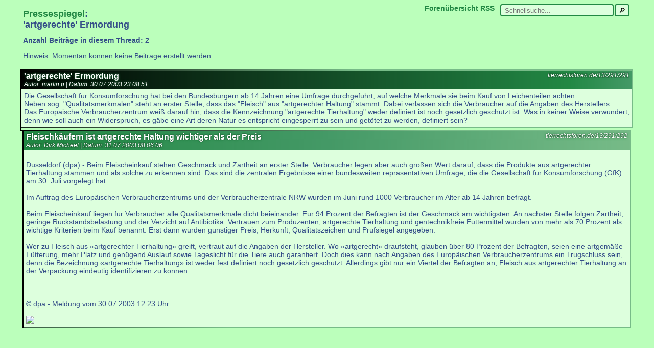

--- FILE ---
content_type: text/html; charset=UTF-8
request_url: https://tierrechtsforen.de/13/291/291
body_size: 2569
content:
<html lang="de">
<head>
    <meta name="viewport" content="width=640, user-scalable=yes">
    <title>'artgerechte' Ermordung</title>
    <link rel="canonical" href="https://tierrechtsforen.de/13/291">
    <link rel="stylesheet" type="text/css" href="/read.css" />
    <link rel="stylesheet" type="text/css" href="/common.css" />

    <link rel="alternate" type="application/rss+xml" title="Tierrechtsforen: RSS" href="https://tierrechtsforen.de/rss/rss.php" />
    <link rel="alternate" type="application/rss+xml" title="Pressespiegel: RSS"
          href="https://tierrechtsforen.de/rss/rss.php?f=13" />

    <meta name="description" content="
    
Die Gesellschaft für Konsumforschung hat bei den Bundesbürgern ab 14 Jahren eine Umfrage durchgeführt, auf welche Merkmale sie beim Kauf von Leichenteilen achten.
Neben sog. &quot;Qualitätsmerkmalen&quot; steht an erster Stelle, dass das &quot;Fleisch&quot; aus &quot;artgerechter Haltung&quot; stammt. Dabei verlassen sich die Verbraucher auf die Angaben des Herstellers. 
Das Europäische Verbraucherzentrum weiß darauf hin, dass die Kennzeichnung &quot;artgerechte Tierhaltung&quot; weder definiert ist noch gesetzlich geschützt ist. Was in keiner Weise verwundert, denn wie soll auch ein Widerspruch, es gäbe eine Art deren Natur es entspricht eingesperrt zu sein und getötet zu werden, definiert sein?    ">
    <style>
        #i291 .meta {
            background-image: linear-gradient(to right, black 0%, #228844 90%, #449966 100%);
        }

    </style>
    <script lang="javascript" >
        function onpageshow() {
            try {
                //document.getElementById('i291').scrollIntoView();
                let e = document.getElementById('i291');
                setTimeout(function () {
                    window.scrollTo(0, e.offsetTop - 5);
                },2);
            } catch (e) {}
        }
    </script>
</head>
<body onpageshow="onpageshow();">
<div id="top">
    <div id="search" >
        <form action="/search.php" method="GET">
            <input type="text" name="search" value="" size="25" placeholder="Schnellsuche..."
                   style="padding-left: 0.5em;" /><input type="submit" value="🔎" style=""/></form>
    </div>
    <div><a href="/">Forenübersicht</a>  <a href="/rss/">RSS</a></div>
    <h1>
        <a href="/13">Pressespiegel</a>:<br/>
        'artgerechte' Ermordung    </h1>
    <h2>Anzahl Beiträge in diesem Thread:
        2    </h2>

    <p>Hinweis: Momentan können keine Beiträge erstellt werden.</p>
    </div>

    <!--  -->
    <div class="tree">
        <article class="post flex" id="i291">
            <div class="line"></div>
            <div class="text">
                <div class="meta">
                    <div class="perma">
                        <a href="/13/291/291" rel="bookmark">tierrechtsforen.de/13/291/291</a><br/>                    </div>
                    <h3>'artgerechte' Ermordung</h3>
                    <div>
                    Autor: martin.p |
                    Datum: <time datetime="2003-07-30 23:08:51">
                        30.07.2003 23:08:51                        </time>
                    </div>
                </div>
                <div class="body">Die Gesellschaft für Konsumforschung hat bei den Bundesbürgern ab 14 Jahren eine Umfrage durchgeführt, auf welche Merkmale sie beim Kauf von Leichenteilen achten.<br />
Neben sog. "Qualitätsmerkmalen" steht an erster Stelle, dass das "Fleisch" aus "artgerechter Haltung" stammt. Dabei verlassen sich die Verbraucher auf die Angaben des Herstellers. <br />
Das Europäische Verbraucherzentrum weiß darauf hin, dass die Kennzeichnung "artgerechte Tierhaltung" weder definiert ist noch gesetzlich geschützt ist. Was in keiner Weise verwundert, denn wie soll auch ein Widerspruch, es gäbe eine Art deren Natur es entspricht eingesperrt zu sein und getötet zu werden, definiert sein?</div>
            </div>
        </article>
        <div class="spacer flex">
            <div class="line"></div>
            <div class="text"></div>
        </div>
                    <div>                <div class="child flex">
                    <div class="line"></div>
                    <div class="text">
                        
    <!--  -->
    <div class="tree">
        <article class="post flex" id="i292">
            <div class="line"></div>
            <div class="text">
                <div class="meta">
                    <div class="perma">
                        <a href="/13/291/292" rel="bookmark">tierrechtsforen.de/13/291/292</a><br/>                    </div>
                    <h3>Fleischkäufern ist artgerechte Haltung wichtiger als der Preis</h3>
                    <div>
                    Autor: Dirk Micheel |
                    Datum: <time datetime="2003-07-31 08:06:06">
                        31.07.2003 08:06:06                        </time>
                    </div>
                </div>
                <div class="body"><br />
Düsseldorf (dpa) - Beim Fleischeinkauf stehen Geschmack und Zartheit an erster Stelle. Verbraucher legen aber auch großen Wert darauf, dass die Produkte aus artgerechter Tierhaltung stammen und als solche zu erkennen sind. Das sind die zentralen Ergebnisse einer bundesweiten repräsentativen Umfrage, die die Gesellschaft für Konsumforschung (GfK) am 30. Juli vorgelegt hat.<br />
<br />
Im Auftrag des Europäischen Verbraucherzentrums und der Verbraucherzentrale NRW wurden im Juni rund 1000 Verbraucher im Alter ab 14 Jahren befragt.<br />
<br />
Beim Fleischeinkauf liegen für Verbraucher alle Qualitätsmerkmale dicht beieinander. Für 94 Prozent der Befragten ist der Geschmack am wichtigsten. An nächster Stelle folgen Zartheit, geringe Rückstandsbelastung und der Verzicht auf Antibiotika. Vertrauen zum Produzenten, artgerechte Tierhaltung und gentechnikfreie Futtermittel wurden von mehr als 70 Prozent als wichtige Kriterien beim Kauf benannt. Erst dann wurden günstiger Preis, Herkunft, Qualitätszeichen und Prüfsiegel angegeben.<br />
<br />
Wer zu Fleisch aus «artgerechter Tierhaltung» greift, vertraut auf die Angaben der Hersteller. Wo «artgerecht» draufsteht, glauben über 80 Prozent der Befragten, seien eine artgemäße Fütterung, mehr Platz und genügend Auslauf sowie Tageslicht für die Tiere auch garantiert. Doch dies kann nach Angaben des Europäischen Verbraucherzentrums ein Trugschluss sein, denn die Bezeichnung «artgerechte Tierhaltung» ist weder fest definiert noch gesetzlich geschützt. Allerdings gibt nur ein Viertel der Befragten an, Fleisch aus artgerechter Tierhaltung an der Verpackung eindeutig identifizieren zu können.<br />
 <br />
 <br />
 <br />
© dpa - Meldung vom 30.07.2003 12:23 Uhr <br />
<br />
<img src="http://img.web.de/c/00/33/AA/76.420"></div>
            </div>
        </article>
        <div class="spacer flex">
            <div class="line"></div>
            <div class="text"></div>
        </div>
            </div>
                        </div>
                </div>
                <div class="spacer flex">
                    <div class="line"></div>
                    <div class="text"></div>
                </div>
                </div>
            </div>
    <br/>
<br/>
</body>
</html>


--- FILE ---
content_type: text/css
request_url: https://tierrechtsforen.de/common.css
body_size: 7
content:
html, body {
    margin: 0;
    padding: 0;
    background-color: #bbffbb;
    font-size: 14px;
    font-family: Verdana, Arial, Clean, Helvetica, sans-serif;
    color: rgb(52, 77, 136);
}

body {
    max-width: 1200px;
    margin: 0 auto;
}

a {
    color: #228844;
}

#search {
    white-space: nowrap;
}
#search input {
    height: 1.8em;
    border: 2px solid #228844;
    border-radius: 4px;
    background-color: rgb(221, 255, 221);
    margin-left: 2px;
}
#search form {
    display: flex;
    margin: 0;
    vertical-align: bottom;
    line-height: 3em;
}